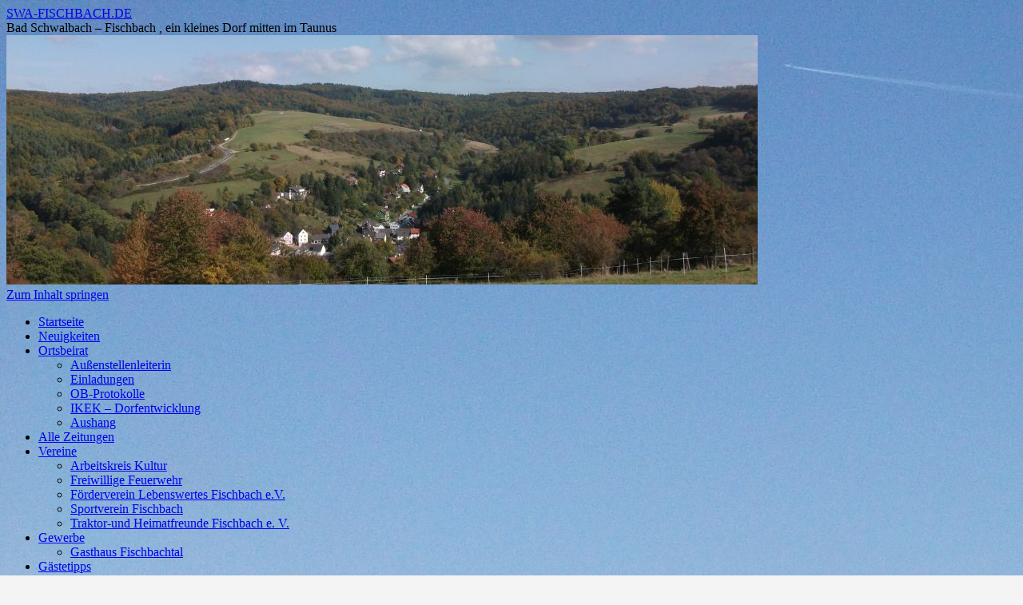

--- FILE ---
content_type: text/html; charset=UTF-8
request_url: https://swa-fischbach.de/der-fischbacher-lebende-adventskalender-2022/
body_size: 50295
content:
<!DOCTYPE html>
<html lang="de">
<head>
<meta charset="UTF-8" />
<title>
Der Fischbacher lebende Adventskalender 2022 | SWA-FISCHBACH.DE	</title>
<link rel="profile" href="https://gmpg.org/xfn/11" />
<link rel="stylesheet" type="text/css" media="all" href="https://swa-fischbach.de/wp-content/themes/twentyten/style.css?ver=20241112" />
<link rel="pingback" href="https://swa-fischbach.de/xmlrpc.php">
<meta name='robots' content='max-image-preview:large' />
<link rel='dns-prefetch' href='//stats.wp.com' />
<link rel="alternate" type="application/rss+xml" title="SWA-FISCHBACH.DE &raquo; Feed" href="https://swa-fischbach.de/feed/" />
<link rel="alternate" type="application/rss+xml" title="SWA-FISCHBACH.DE &raquo; Kommentar-Feed" href="https://swa-fischbach.de/comments/feed/" />
<link rel="alternate" title="oEmbed (JSON)" type="application/json+oembed" href="https://swa-fischbach.de/wp-json/oembed/1.0/embed?url=https%3A%2F%2Fswa-fischbach.de%2Fder-fischbacher-lebende-adventskalender-2022%2F" />
<link rel="alternate" title="oEmbed (XML)" type="text/xml+oembed" href="https://swa-fischbach.de/wp-json/oembed/1.0/embed?url=https%3A%2F%2Fswa-fischbach.de%2Fder-fischbacher-lebende-adventskalender-2022%2F&#038;format=xml" />
<style id='wp-img-auto-sizes-contain-inline-css' type='text/css'>
img:is([sizes=auto i],[sizes^="auto," i]){contain-intrinsic-size:3000px 1500px}
/*# sourceURL=wp-img-auto-sizes-contain-inline-css */
</style>
<link rel='stylesheet' id='twb-open-sans-css' href='https://fonts.googleapis.com/css?family=Open+Sans%3A300%2C400%2C500%2C600%2C700%2C800&#038;display=swap&#038;ver=6.9' type='text/css' media='all' />
<link rel='stylesheet' id='twbbwg-global-css' href='https://swa-fischbach.de/wp-content/plugins/photo-gallery/booster/assets/css/global.css?ver=1.0.0' type='text/css' media='all' />
<style id='wp-emoji-styles-inline-css' type='text/css'>

	img.wp-smiley, img.emoji {
		display: inline !important;
		border: none !important;
		box-shadow: none !important;
		height: 1em !important;
		width: 1em !important;
		margin: 0 0.07em !important;
		vertical-align: -0.1em !important;
		background: none !important;
		padding: 0 !important;
	}
/*# sourceURL=wp-emoji-styles-inline-css */
</style>
<link rel='stylesheet' id='bwg_fonts-css' href='https://swa-fischbach.de/wp-content/plugins/photo-gallery/css/bwg-fonts/fonts.css?ver=0.0.1' type='text/css' media='all' />
<link rel='stylesheet' id='sumoselect-css' href='https://swa-fischbach.de/wp-content/plugins/photo-gallery/css/sumoselect.min.css?ver=3.4.6' type='text/css' media='all' />
<link rel='stylesheet' id='mCustomScrollbar-css' href='https://swa-fischbach.de/wp-content/plugins/photo-gallery/css/jquery.mCustomScrollbar.min.css?ver=3.1.5' type='text/css' media='all' />
<link rel='stylesheet' id='bwg_frontend-css' href='https://swa-fischbach.de/wp-content/plugins/photo-gallery/css/styles.min.css?ver=1.8.34' type='text/css' media='all' />
<link rel='stylesheet' id='twentyten-block-style-css' href='https://swa-fischbach.de/wp-content/themes/twentyten/blocks.css?ver=20240703' type='text/css' media='all' />
<style id='akismet-widget-style-inline-css' type='text/css'>

			.a-stats {
				--akismet-color-mid-green: #357b49;
				--akismet-color-white: #fff;
				--akismet-color-light-grey: #f6f7f7;

				max-width: 350px;
				width: auto;
			}

			.a-stats * {
				all: unset;
				box-sizing: border-box;
			}

			.a-stats strong {
				font-weight: 600;
			}

			.a-stats a.a-stats__link,
			.a-stats a.a-stats__link:visited,
			.a-stats a.a-stats__link:active {
				background: var(--akismet-color-mid-green);
				border: none;
				box-shadow: none;
				border-radius: 8px;
				color: var(--akismet-color-white);
				cursor: pointer;
				display: block;
				font-family: -apple-system, BlinkMacSystemFont, 'Segoe UI', 'Roboto', 'Oxygen-Sans', 'Ubuntu', 'Cantarell', 'Helvetica Neue', sans-serif;
				font-weight: 500;
				padding: 12px;
				text-align: center;
				text-decoration: none;
				transition: all 0.2s ease;
			}

			/* Extra specificity to deal with TwentyTwentyOne focus style */
			.widget .a-stats a.a-stats__link:focus {
				background: var(--akismet-color-mid-green);
				color: var(--akismet-color-white);
				text-decoration: none;
			}

			.a-stats a.a-stats__link:hover {
				filter: brightness(110%);
				box-shadow: 0 4px 12px rgba(0, 0, 0, 0.06), 0 0 2px rgba(0, 0, 0, 0.16);
			}

			.a-stats .count {
				color: var(--akismet-color-white);
				display: block;
				font-size: 1.5em;
				line-height: 1.4;
				padding: 0 13px;
				white-space: nowrap;
			}
		
/*# sourceURL=akismet-widget-style-inline-css */
</style>
<link rel='stylesheet' id='dashicons-css' href='https://swa-fischbach.de/wp-includes/css/dashicons.min.css?ver=6.9' type='text/css' media='all' />
<link rel='stylesheet' id='my-calendar-reset-css' href='https://swa-fischbach.de/wp-content/plugins/my-calendar/css/reset.css?ver=3.5.21' type='text/css' media='all' />
<link rel='stylesheet' id='my-calendar-style-css' href='https://swa-fischbach.de/wp-content/plugins/my-calendar/styles/twentyfifteen.css?ver=3.5.21-twentyfifteen-css' type='text/css' media='all' />
<style id='my-calendar-style-inline-css' type='text/css'>

/* Styles by My Calendar - Joe Dolson https://www.joedolson.com/ */

.my-calendar-modal .event-title svg { background-color: #ffffcc; padding: 3px; }
.mc-main .mc_general .event-title, .mc-main .mc_general .event-title a { background: #ffffcc !important; color: #000000 !important; }
.mc-main .mc_general .event-title button { background: #ffffcc !important; color: #000000 !important; }
.mc-main .mc_general .event-title a:hover, .mc-main .mc_general .event-title a:focus { background: #ffffff !important;}
.mc-main .mc_general .event-title button:hover, .mc-main .mc_general .event-title button:focus { background: #ffffff !important;}
.my-calendar-modal .event-title svg { background-color: #81d742; padding: 3px; }
.mc-main .mc_tsc-sportverein .event-title, .mc-main .mc_tsc-sportverein .event-title a { background: #81d742 !important; color: #000000 !important; }
.mc-main .mc_tsc-sportverein .event-title button { background: #81d742 !important; color: #000000 !important; }
.mc-main .mc_tsc-sportverein .event-title a:hover, .mc-main .mc_tsc-sportverein .event-title a:focus { background: #b4ff75 !important;}
.mc-main .mc_tsc-sportverein .event-title button:hover, .mc-main .mc_tsc-sportverein .event-title button:focus { background: #b4ff75 !important;}
.my-calendar-modal .event-title svg { background-color: #8224e3; padding: 3px; }
.mc-main .mc_ortsbeirat .event-title, .mc-main .mc_ortsbeirat .event-title a { background: #8224e3 !important; color: #ffffff !important; }
.mc-main .mc_ortsbeirat .event-title button { background: #8224e3 !important; color: #ffffff !important; }
.mc-main .mc_ortsbeirat .event-title a:hover, .mc-main .mc_ortsbeirat .event-title a:focus { background: #4f00b0 !important;}
.mc-main .mc_ortsbeirat .event-title button:hover, .mc-main .mc_ortsbeirat .event-title button:focus { background: #4f00b0 !important;}
.my-calendar-modal .event-title svg { background-color: #1e73be; padding: 3px; }
.mc-main .mc_arbeitskreis-kultur .event-title, .mc-main .mc_arbeitskreis-kultur .event-title a { background: #1e73be !important; color: #ffffff !important; }
.mc-main .mc_arbeitskreis-kultur .event-title button { background: #1e73be !important; color: #ffffff !important; }
.mc-main .mc_arbeitskreis-kultur .event-title a:hover, .mc-main .mc_arbeitskreis-kultur .event-title a:focus { background: #00408b !important;}
.mc-main .mc_arbeitskreis-kultur .event-title button:hover, .mc-main .mc_arbeitskreis-kultur .event-title button:focus { background: #00408b !important;}
.my-calendar-modal .event-title svg { background-color: #dd9933; padding: 3px; }
.mc-main .mc_seniorenclub .event-title, .mc-main .mc_seniorenclub .event-title a { background: #dd9933 !important; color: #000000 !important; }
.mc-main .mc_seniorenclub .event-title button { background: #dd9933 !important; color: #000000 !important; }
.mc-main .mc_seniorenclub .event-title a:hover, .mc-main .mc_seniorenclub .event-title a:focus { background: #ffcc66 !important;}
.mc-main .mc_seniorenclub .event-title button:hover, .mc-main .mc_seniorenclub .event-title button:focus { background: #ffcc66 !important;}
.my-calendar-modal .event-title svg { background-color: #dd3333; padding: 3px; }
.mc-main .mc_ffw-fischbach .event-title, .mc-main .mc_ffw-fischbach .event-title a { background: #dd3333 !important; color: #ffffff !important; }
.mc-main .mc_ffw-fischbach .event-title button { background: #dd3333 !important; color: #ffffff !important; }
.mc-main .mc_ffw-fischbach .event-title a:hover, .mc-main .mc_ffw-fischbach .event-title a:focus { background: #aa0000 !important;}
.mc-main .mc_ffw-fischbach .event-title button:hover, .mc-main .mc_ffw-fischbach .event-title button:focus { background: #aa0000 !important;}
.my-calendar-modal .event-title svg { background-color: #fc2d64; padding: 3px; }
.mc-main .mc_wichtig .event-title, .mc-main .mc_wichtig .event-title a { background: #fc2d64 !important; color: #ffffff !important; }
.mc-main .mc_wichtig .event-title button { background: #fc2d64 !important; color: #ffffff !important; }
.mc-main .mc_wichtig .event-title a:hover, .mc-main .mc_wichtig .event-title a:focus { background: #c90031 !important;}
.mc-main .mc_wichtig .event-title button:hover, .mc-main .mc_wichtig .event-title button:focus { background: #c90031 !important;}
.mc-main, .mc-event, .my-calendar-modal, .my-calendar-modal-overlay {--primary-dark: #313233; --primary-light: #fff; --secondary-light: #fff; --secondary-dark: #000; --highlight-dark: #666; --highlight-light: #efefef; --close-button: #b32d2e; --search-highlight-bg: #f5e6ab; --navbar-background: transparent; --nav-button-bg: #fff; --nav-button-color: #313233; --nav-button-border: #313233; --nav-input-border: #313233; --nav-input-background: #fff; --nav-input-color: #313233; --grid-cell-border: #0000001f; --grid-header-border: #313233; --grid-header-color: #313233; --grid-header-bg: transparent; --grid-cell-background: transparent; --current-day-border: #313233; --current-day-color: #313233; --current-day-bg: transparent; --date-has-events-bg: #313233; --date-has-events-color: #f6f7f7; --calendar-heading: clamp( 1.125rem, 24px, 2.5rem ); --event-title: clamp( 1.25rem, 24px, 2.5rem ); --grid-date: 16px; --grid-date-heading: clamp( .75rem, 16px, 1.5rem ); --modal-title: 1.5rem; --navigation-controls: clamp( .75rem, 16px, 1.5rem ); --card-heading: 1.125rem; --list-date: 1.25rem; --author-card: clamp( .75rem, 14px, 1.5rem); --single-event-title: clamp( 1.25rem, 24px, 2.5rem ); --mini-time-text: clamp( .75rem, 14px 1.25rem ); --list-event-date: 1.25rem; --list-event-title: 1.2rem; --category-mc_general: #ffffcc; --category-mc_tsc-sportverein: #81d742; --category-mc_ortsbeirat: #8224e3; --category-mc_arbeitskreis-kultur: #1e73be; --category-mc_seniorenclub: #dd9933; --category-mc_ffw-fischbach: #dd3333; --category-mc_wichtig: #fc2d64; }
/*# sourceURL=my-calendar-style-inline-css */
</style>
<script type="text/javascript" src="https://swa-fischbach.de/wp-includes/js/jquery/jquery.min.js?ver=3.7.1" id="jquery-core-js"></script>
<script type="text/javascript" src="https://swa-fischbach.de/wp-includes/js/jquery/jquery-migrate.min.js?ver=3.4.1" id="jquery-migrate-js"></script>
<script type="text/javascript" src="https://swa-fischbach.de/wp-content/plugins/photo-gallery/booster/assets/js/circle-progress.js?ver=1.2.2" id="twbbwg-circle-js"></script>
<script type="text/javascript" id="twbbwg-global-js-extra">
/* <![CDATA[ */
var twb = {"nonce":"81b1545a71","ajax_url":"https://swa-fischbach.de/wp-admin/admin-ajax.php","plugin_url":"https://swa-fischbach.de/wp-content/plugins/photo-gallery/booster","href":"https://swa-fischbach.de/wp-admin/admin.php?page=twbbwg_photo-gallery"};
var twb = {"nonce":"81b1545a71","ajax_url":"https://swa-fischbach.de/wp-admin/admin-ajax.php","plugin_url":"https://swa-fischbach.de/wp-content/plugins/photo-gallery/booster","href":"https://swa-fischbach.de/wp-admin/admin.php?page=twbbwg_photo-gallery"};
//# sourceURL=twbbwg-global-js-extra
/* ]]> */
</script>
<script type="text/javascript" src="https://swa-fischbach.de/wp-content/plugins/photo-gallery/booster/assets/js/global.js?ver=1.0.0" id="twbbwg-global-js"></script>
<script type="text/javascript" src="https://swa-fischbach.de/wp-content/plugins/photo-gallery/js/jquery.sumoselect.min.js?ver=3.4.6" id="sumoselect-js"></script>
<script type="text/javascript" src="https://swa-fischbach.de/wp-content/plugins/photo-gallery/js/tocca.min.js?ver=2.0.9" id="bwg_mobile-js"></script>
<script type="text/javascript" src="https://swa-fischbach.de/wp-content/plugins/photo-gallery/js/jquery.mCustomScrollbar.concat.min.js?ver=3.1.5" id="mCustomScrollbar-js"></script>
<script type="text/javascript" src="https://swa-fischbach.de/wp-content/plugins/photo-gallery/js/jquery.fullscreen.min.js?ver=0.6.0" id="jquery-fullscreen-js"></script>
<script type="text/javascript" id="bwg_frontend-js-extra">
/* <![CDATA[ */
var bwg_objectsL10n = {"bwg_field_required":"Feld ist erforderlich.","bwg_mail_validation":"Dies ist keine g\u00fcltige E-Mail-Adresse.","bwg_search_result":"Es gibt keine Bilder, die deiner Suche entsprechen.","bwg_select_tag":"Select Tag","bwg_order_by":"Order By","bwg_search":"Suchen","bwg_show_ecommerce":"Show Ecommerce","bwg_hide_ecommerce":"Hide Ecommerce","bwg_show_comments":"Kommentare anzeigen","bwg_hide_comments":"Kommentare ausblenden ","bwg_restore":"Wiederherstellen","bwg_maximize":"Maximieren","bwg_fullscreen":"Vollbild","bwg_exit_fullscreen":"Vollbild verlassen","bwg_search_tag":"SEARCH...","bwg_tag_no_match":"No tags found","bwg_all_tags_selected":"All tags selected","bwg_tags_selected":"tags selected","play":"Abspielen","pause":"Pause","is_pro":"","bwg_play":"Abspielen","bwg_pause":"Pause","bwg_hide_info":"Info ausblenden","bwg_show_info":"Info anzeigen","bwg_hide_rating":"Hide rating","bwg_show_rating":"Show rating","ok":"Ok","cancel":"Cancel","select_all":"Select all","lazy_load":"0","lazy_loader":"https://swa-fischbach.de/wp-content/plugins/photo-gallery/images/ajax_loader.png","front_ajax":"0","bwg_tag_see_all":"see all tags","bwg_tag_see_less":"see less tags"};
//# sourceURL=bwg_frontend-js-extra
/* ]]> */
</script>
<script type="text/javascript" src="https://swa-fischbach.de/wp-content/plugins/photo-gallery/js/scripts.min.js?ver=1.8.34" id="bwg_frontend-js"></script>
<link rel="https://api.w.org/" href="https://swa-fischbach.de/wp-json/" /><link rel="alternate" title="JSON" type="application/json" href="https://swa-fischbach.de/wp-json/wp/v2/posts/1729" /><link rel="EditURI" type="application/rsd+xml" title="RSD" href="https://swa-fischbach.de/xmlrpc.php?rsd" />
<meta name="generator" content="WordPress 6.9" />
<link rel="canonical" href="https://swa-fischbach.de/der-fischbacher-lebende-adventskalender-2022/" />
<link rel='shortlink' href='https://swa-fischbach.de/?p=1729' />
	<style>img#wpstats{display:none}</style>
		<!-- Analytics by WP Statistics - https://wp-statistics.com -->
<style type="text/css" id="custom-background-css">
body.custom-background { background-color: #f4f4f4; background-image: url("https://swa-fischbach.de/wp-content/uploads/2013/06/DSCF7089.jpg"); background-position: left top; background-size: auto; background-repeat: no-repeat; background-attachment: scroll; }
</style>
	<link rel="icon" href="https://swa-fischbach.de/wp-content/uploads/2016/05/cropped-Wappen_Fischbach_Bad_Schwalbach-32x32.png" sizes="32x32" />
<link rel="icon" href="https://swa-fischbach.de/wp-content/uploads/2016/05/cropped-Wappen_Fischbach_Bad_Schwalbach-192x192.png" sizes="192x192" />
<link rel="apple-touch-icon" href="https://swa-fischbach.de/wp-content/uploads/2016/05/cropped-Wappen_Fischbach_Bad_Schwalbach-180x180.png" />
<meta name="msapplication-TileImage" content="https://swa-fischbach.de/wp-content/uploads/2016/05/cropped-Wappen_Fischbach_Bad_Schwalbach-270x270.png" />
<meta data-pso-pv="1.2.1" data-pso-pt="singlePost" data-pso-th="83dcf22669e69c845a907e1bb4395942"><script pagespeed_no_defer="" data-pso-version="20160525_220723">window.dynamicgoogletags={config:[]};dynamicgoogletags.config=["ca-pub-1697701406644825",,[],,,,,,,,,,0.001,"http://swa-fischbach.de"];(function(){var g=this,m=function(a){var c=typeof a;if("object"==c)if(a){if(a instanceof Array)return"array";if(a instanceof Object)return c;var b=Object.prototype.toString.call(a);if("[object Window]"==b)return"object";if("[object Array]"==b||"number"==typeof a.length&&"undefined"!=typeof a.splice&&"undefined"!=typeof a.propertyIsEnumerable&&!a.propertyIsEnumerable("splice"))return"array";if("[object Function]"==b||"undefined"!=typeof a.call&&"undefined"!=typeof a.propertyIsEnumerable&&!a.propertyIsEnumerable("call"))return"function"}else return"null";
else if("function"==c&&"undefined"==typeof a.call)return"object";return c};var p=String.prototype.trim?function(a){return a.trim()}:function(a){return a.replace(/^[\s\xa0]+|[\s\xa0]+$/g,"")},t=function(a,c){return a<c?-1:a>c?1:0};var u;a:{var v=g.navigator;if(v){var w=v.userAgent;if(w){u=w;break a}}u=""};var x=function(a,c){for(var b in a)Object.prototype.hasOwnProperty.call(a,b)&&c.call(void 0,a[b],b,a)};var y=function(a,c,b,d,e){this.m=b||2048;this.j=a||"&";this.o=c||",$";this.f=void 0!==d?d:"trn";this.D=e||null;this.g={};this.v=0;this.b=[]},B=function(a,c,b,d){c=c+"//"+b+d;var e=z(a)-d.length-0;if(0>e)return"";a.b.sort(function(a,c){return a-c});d=null;b="";for(var f=0;f<a.b.length;f++)for(var k=a.b[f],n=a.g[k],l=0;l<n.length;l++){var h=A(n[l],a.j,a.o);if(h){h=b+h;if(e>=h.length){e-=h.length;c+=h;b=a.j;break}null==d&&(d=k)}}e="";a.f&&null!=d&&(e=b+a.f+"="+(a.D||d));return c+e+""},z=function(a){if(!a.f)return a.m;
var c=1,b;for(b in a.g)c=b.length>c?b.length:c;return a.m-a.f.length-c-a.j.length-1},A=function(a,c,b,d,e){var f=[];x(a,function(a,n){var l=C(a,c,b,d,e);l&&f.push(n+"="+l)});return f.join(c)},C=function(a,c,b,d,e){if(null==a)return"";c=c||"&";b=b||",$";"string"==typeof b&&(b=b.split(""));if(a instanceof Array){if(d=d||0,d<b.length){for(var f=[],k=0;k<a.length;k++)f.push(C(a[k],c,b,d+1,e));return f.join(b[d])}}else if("object"==typeof a)return e=e||0,2>e?encodeURIComponent(A(a,c,b,d,e+1)):"...";return encodeURIComponent(String(a))};var aa=function(a,c){var b=D;try{var d;a instanceof y?d=a:(d=new y,x(a,function(a,c){var b=d,e=b.v++,h={};h[c]=a;h=[h];b.b.push(e);b.g[e]=h}));if(b.C<(c||b.s)){var e=B(d,b.B,b.u,b.A+"pso_unknown&");E(e)}}catch(f){}},E=function(a){g.google_image_requests||(g.google_image_requests=[]);var c=g.document.createElement("img");c.src=a;g.google_image_requests.push(c)};var ba=-1!=u.indexOf("Opera"),F=-1!=u.indexOf("Trident")||-1!=u.indexOf("MSIE"),ca=-1!=u.indexOf("Edge"),G=-1!=u.indexOf("Gecko")&&!(-1!=u.toLowerCase().indexOf("webkit")&&-1==u.indexOf("Edge"))&&!(-1!=u.indexOf("Trident")||-1!=u.indexOf("MSIE"))&&-1==u.indexOf("Edge"),da=-1!=u.toLowerCase().indexOf("webkit")&&-1==u.indexOf("Edge"),H=function(){var a=g.document;return a?a.documentMode:void 0},I;
a:{var J="",K=function(){var a=u;if(G)return/rv\:([^\);]+)(\)|;)/.exec(a);if(ca)return/Edge\/([\d\.]+)/.exec(a);if(F)return/\b(?:MSIE|rv)[: ]([^\);]+)(\)|;)/.exec(a);if(da)return/WebKit\/(\S+)/.exec(a);if(ba)return/(?:Version)[ \/]?(\S+)/.exec(a)}();K&&(J=K?K[1]:"");if(F){var L=H();if(null!=L&&L>parseFloat(J)){I=String(L);break a}}I=J}
var M=I,N={},O=function(a){if(!N[a]){for(var c=0,b=p(String(M)).split("."),d=p(String(a)).split("."),e=Math.max(b.length,d.length),f=0;0==c&&f<e;f++){var k=b[f]||"",n=d[f]||"",l=RegExp("(\\d*)(\\D*)","g"),h=RegExp("(\\d*)(\\D*)","g");do{var q=l.exec(k)||["","",""],r=h.exec(n)||["","",""];if(0==q[0].length&&0==r[0].length)break;c=t(0==q[1].length?0:parseInt(q[1],10),0==r[1].length?0:parseInt(r[1],10))||t(0==q[2].length,0==r[2].length)||t(q[2],r[2])}while(0==c)}N[a]=0<=c}},P=g.document,ea=P&&F?H()||
("CSS1Compat"==P.compatMode?parseInt(M,10):5):void 0;var Q;if(!(Q=!G&&!F)){var R;if(R=F)R=9<=Number(ea);Q=R}Q||G&&O("1.9.1");F&&O("9");var fa=window;var D;D=new function(){this.B="http:"===fa.location.protocol?"http:":"https:";this.u="pagead2.googlesyndication.com";this.A="/pagead/gen_204?id=";this.s=.01;this.C=Math.random()};var ga=function(){this.document=document},S=function(a,c,b){a=a.document.getElementsByTagName(c);for(c=0;c<a.length;++c)if(a[c].hasAttribute(b))return a[c].getAttribute(b);return null};var T=function(){var a=window;return a.dynamicgoogletags=a.dynamicgoogletags||{}};var U=function(){},V=[],W=function(a,c){if(c<a.l){var b=c+a.i,d=a.a[b];return d===V?a.a[b]=[]:d}d=a.c[c];return d===V?a.c[c]=[]:d};U.prototype.toString=function(){return this.a.toString()};var X=function(a){var c=a;a=ha;c||(c=[]);this.i=-1;this.a=c;a:{if(this.a.length){var c=this.a.length-1,b=this.a[c];if(b&&"object"==typeof b&&"array"!=m(b)){this.l=c-this.i;this.c=b;break a}}this.l=Number.MAX_VALUE}if(a)for(c=0;c<a.length;c++)b=a[c],b<this.l?(b+=this.i,this.a[b]=this.a[b]||V):this.c[b]=this.c[b]||V};
(function(){function a(){}a.prototype=U.prototype;X.G=U.prototype;X.prototype=new a;X.F=function(a,b,d){for(var e=Array(arguments.length-2),f=2;f<arguments.length;f++)e[f-2]=arguments[f];return U.prototype[b].apply(a,e)}})();var ha=[3];var Y=function(){var a=T().config;if(a){var c=new ga,a=new X(a),b;b=W(a,13);if(b=null==b?b:+b){var d={};d.wpc=W(a,1);d.sv=S(c,"script","data-pso-version");d.tn=S(c,"meta","data-pso-pt");d.th=S(c,"meta","data-pso-th");d.w=0<window.innerWidth?window.innerWidth:null;d.h=0<window.innerHeight?window.innerHeight:null;aa(d,b)}}T().loaded=!0};var Z=window;Z.addEventListener?Z.addEventListener("load",Y,!1):Z.attachEvent&&Z.attachEvent("onload",Y);})();
</script><style id='global-styles-inline-css' type='text/css'>
:root{--wp--preset--aspect-ratio--square: 1;--wp--preset--aspect-ratio--4-3: 4/3;--wp--preset--aspect-ratio--3-4: 3/4;--wp--preset--aspect-ratio--3-2: 3/2;--wp--preset--aspect-ratio--2-3: 2/3;--wp--preset--aspect-ratio--16-9: 16/9;--wp--preset--aspect-ratio--9-16: 9/16;--wp--preset--color--black: #000;--wp--preset--color--cyan-bluish-gray: #abb8c3;--wp--preset--color--white: #fff;--wp--preset--color--pale-pink: #f78da7;--wp--preset--color--vivid-red: #cf2e2e;--wp--preset--color--luminous-vivid-orange: #ff6900;--wp--preset--color--luminous-vivid-amber: #fcb900;--wp--preset--color--light-green-cyan: #7bdcb5;--wp--preset--color--vivid-green-cyan: #00d084;--wp--preset--color--pale-cyan-blue: #8ed1fc;--wp--preset--color--vivid-cyan-blue: #0693e3;--wp--preset--color--vivid-purple: #9b51e0;--wp--preset--color--blue: #0066cc;--wp--preset--color--medium-gray: #666;--wp--preset--color--light-gray: #f1f1f1;--wp--preset--gradient--vivid-cyan-blue-to-vivid-purple: linear-gradient(135deg,rgb(6,147,227) 0%,rgb(155,81,224) 100%);--wp--preset--gradient--light-green-cyan-to-vivid-green-cyan: linear-gradient(135deg,rgb(122,220,180) 0%,rgb(0,208,130) 100%);--wp--preset--gradient--luminous-vivid-amber-to-luminous-vivid-orange: linear-gradient(135deg,rgb(252,185,0) 0%,rgb(255,105,0) 100%);--wp--preset--gradient--luminous-vivid-orange-to-vivid-red: linear-gradient(135deg,rgb(255,105,0) 0%,rgb(207,46,46) 100%);--wp--preset--gradient--very-light-gray-to-cyan-bluish-gray: linear-gradient(135deg,rgb(238,238,238) 0%,rgb(169,184,195) 100%);--wp--preset--gradient--cool-to-warm-spectrum: linear-gradient(135deg,rgb(74,234,220) 0%,rgb(151,120,209) 20%,rgb(207,42,186) 40%,rgb(238,44,130) 60%,rgb(251,105,98) 80%,rgb(254,248,76) 100%);--wp--preset--gradient--blush-light-purple: linear-gradient(135deg,rgb(255,206,236) 0%,rgb(152,150,240) 100%);--wp--preset--gradient--blush-bordeaux: linear-gradient(135deg,rgb(254,205,165) 0%,rgb(254,45,45) 50%,rgb(107,0,62) 100%);--wp--preset--gradient--luminous-dusk: linear-gradient(135deg,rgb(255,203,112) 0%,rgb(199,81,192) 50%,rgb(65,88,208) 100%);--wp--preset--gradient--pale-ocean: linear-gradient(135deg,rgb(255,245,203) 0%,rgb(182,227,212) 50%,rgb(51,167,181) 100%);--wp--preset--gradient--electric-grass: linear-gradient(135deg,rgb(202,248,128) 0%,rgb(113,206,126) 100%);--wp--preset--gradient--midnight: linear-gradient(135deg,rgb(2,3,129) 0%,rgb(40,116,252) 100%);--wp--preset--font-size--small: 13px;--wp--preset--font-size--medium: 20px;--wp--preset--font-size--large: 36px;--wp--preset--font-size--x-large: 42px;--wp--preset--spacing--20: 0.44rem;--wp--preset--spacing--30: 0.67rem;--wp--preset--spacing--40: 1rem;--wp--preset--spacing--50: 1.5rem;--wp--preset--spacing--60: 2.25rem;--wp--preset--spacing--70: 3.38rem;--wp--preset--spacing--80: 5.06rem;--wp--preset--shadow--natural: 6px 6px 9px rgba(0, 0, 0, 0.2);--wp--preset--shadow--deep: 12px 12px 50px rgba(0, 0, 0, 0.4);--wp--preset--shadow--sharp: 6px 6px 0px rgba(0, 0, 0, 0.2);--wp--preset--shadow--outlined: 6px 6px 0px -3px rgb(255, 255, 255), 6px 6px rgb(0, 0, 0);--wp--preset--shadow--crisp: 6px 6px 0px rgb(0, 0, 0);}:where(.is-layout-flex){gap: 0.5em;}:where(.is-layout-grid){gap: 0.5em;}body .is-layout-flex{display: flex;}.is-layout-flex{flex-wrap: wrap;align-items: center;}.is-layout-flex > :is(*, div){margin: 0;}body .is-layout-grid{display: grid;}.is-layout-grid > :is(*, div){margin: 0;}:where(.wp-block-columns.is-layout-flex){gap: 2em;}:where(.wp-block-columns.is-layout-grid){gap: 2em;}:where(.wp-block-post-template.is-layout-flex){gap: 1.25em;}:where(.wp-block-post-template.is-layout-grid){gap: 1.25em;}.has-black-color{color: var(--wp--preset--color--black) !important;}.has-cyan-bluish-gray-color{color: var(--wp--preset--color--cyan-bluish-gray) !important;}.has-white-color{color: var(--wp--preset--color--white) !important;}.has-pale-pink-color{color: var(--wp--preset--color--pale-pink) !important;}.has-vivid-red-color{color: var(--wp--preset--color--vivid-red) !important;}.has-luminous-vivid-orange-color{color: var(--wp--preset--color--luminous-vivid-orange) !important;}.has-luminous-vivid-amber-color{color: var(--wp--preset--color--luminous-vivid-amber) !important;}.has-light-green-cyan-color{color: var(--wp--preset--color--light-green-cyan) !important;}.has-vivid-green-cyan-color{color: var(--wp--preset--color--vivid-green-cyan) !important;}.has-pale-cyan-blue-color{color: var(--wp--preset--color--pale-cyan-blue) !important;}.has-vivid-cyan-blue-color{color: var(--wp--preset--color--vivid-cyan-blue) !important;}.has-vivid-purple-color{color: var(--wp--preset--color--vivid-purple) !important;}.has-black-background-color{background-color: var(--wp--preset--color--black) !important;}.has-cyan-bluish-gray-background-color{background-color: var(--wp--preset--color--cyan-bluish-gray) !important;}.has-white-background-color{background-color: var(--wp--preset--color--white) !important;}.has-pale-pink-background-color{background-color: var(--wp--preset--color--pale-pink) !important;}.has-vivid-red-background-color{background-color: var(--wp--preset--color--vivid-red) !important;}.has-luminous-vivid-orange-background-color{background-color: var(--wp--preset--color--luminous-vivid-orange) !important;}.has-luminous-vivid-amber-background-color{background-color: var(--wp--preset--color--luminous-vivid-amber) !important;}.has-light-green-cyan-background-color{background-color: var(--wp--preset--color--light-green-cyan) !important;}.has-vivid-green-cyan-background-color{background-color: var(--wp--preset--color--vivid-green-cyan) !important;}.has-pale-cyan-blue-background-color{background-color: var(--wp--preset--color--pale-cyan-blue) !important;}.has-vivid-cyan-blue-background-color{background-color: var(--wp--preset--color--vivid-cyan-blue) !important;}.has-vivid-purple-background-color{background-color: var(--wp--preset--color--vivid-purple) !important;}.has-black-border-color{border-color: var(--wp--preset--color--black) !important;}.has-cyan-bluish-gray-border-color{border-color: var(--wp--preset--color--cyan-bluish-gray) !important;}.has-white-border-color{border-color: var(--wp--preset--color--white) !important;}.has-pale-pink-border-color{border-color: var(--wp--preset--color--pale-pink) !important;}.has-vivid-red-border-color{border-color: var(--wp--preset--color--vivid-red) !important;}.has-luminous-vivid-orange-border-color{border-color: var(--wp--preset--color--luminous-vivid-orange) !important;}.has-luminous-vivid-amber-border-color{border-color: var(--wp--preset--color--luminous-vivid-amber) !important;}.has-light-green-cyan-border-color{border-color: var(--wp--preset--color--light-green-cyan) !important;}.has-vivid-green-cyan-border-color{border-color: var(--wp--preset--color--vivid-green-cyan) !important;}.has-pale-cyan-blue-border-color{border-color: var(--wp--preset--color--pale-cyan-blue) !important;}.has-vivid-cyan-blue-border-color{border-color: var(--wp--preset--color--vivid-cyan-blue) !important;}.has-vivid-purple-border-color{border-color: var(--wp--preset--color--vivid-purple) !important;}.has-vivid-cyan-blue-to-vivid-purple-gradient-background{background: var(--wp--preset--gradient--vivid-cyan-blue-to-vivid-purple) !important;}.has-light-green-cyan-to-vivid-green-cyan-gradient-background{background: var(--wp--preset--gradient--light-green-cyan-to-vivid-green-cyan) !important;}.has-luminous-vivid-amber-to-luminous-vivid-orange-gradient-background{background: var(--wp--preset--gradient--luminous-vivid-amber-to-luminous-vivid-orange) !important;}.has-luminous-vivid-orange-to-vivid-red-gradient-background{background: var(--wp--preset--gradient--luminous-vivid-orange-to-vivid-red) !important;}.has-very-light-gray-to-cyan-bluish-gray-gradient-background{background: var(--wp--preset--gradient--very-light-gray-to-cyan-bluish-gray) !important;}.has-cool-to-warm-spectrum-gradient-background{background: var(--wp--preset--gradient--cool-to-warm-spectrum) !important;}.has-blush-light-purple-gradient-background{background: var(--wp--preset--gradient--blush-light-purple) !important;}.has-blush-bordeaux-gradient-background{background: var(--wp--preset--gradient--blush-bordeaux) !important;}.has-luminous-dusk-gradient-background{background: var(--wp--preset--gradient--luminous-dusk) !important;}.has-pale-ocean-gradient-background{background: var(--wp--preset--gradient--pale-ocean) !important;}.has-electric-grass-gradient-background{background: var(--wp--preset--gradient--electric-grass) !important;}.has-midnight-gradient-background{background: var(--wp--preset--gradient--midnight) !important;}.has-small-font-size{font-size: var(--wp--preset--font-size--small) !important;}.has-medium-font-size{font-size: var(--wp--preset--font-size--medium) !important;}.has-large-font-size{font-size: var(--wp--preset--font-size--large) !important;}.has-x-large-font-size{font-size: var(--wp--preset--font-size--x-large) !important;}
/*# sourceURL=global-styles-inline-css */
</style>
</head>

<body class="wp-singular post-template-default single single-post postid-1729 single-format-standard custom-background wp-theme-twentyten">
<div id="wrapper" class="hfeed">
	<div id="header">
		<div id="masthead">
			<div id="branding" role="banner">
								<div id="site-title">
					<span>
						<a href="https://swa-fischbach.de/" rel="home">SWA-FISCHBACH.DE</a>
					</span>
				</div>
				<div id="site-description">Bad Schwalbach &#8211; Fischbach , ein kleines Dorf mitten im Taunus</div>

				<img src="https://swa-fischbach.de/wp-content/uploads/2013/06/cropped-DSCF70891.jpg" width="940" height="312" alt="SWA-FISCHBACH.DE" srcset="https://swa-fischbach.de/wp-content/uploads/2013/06/cropped-DSCF70891.jpg 940w, https://swa-fischbach.de/wp-content/uploads/2013/06/cropped-DSCF70891-300x100.jpg 300w, https://swa-fischbach.de/wp-content/uploads/2013/06/cropped-DSCF70891-768x255.jpg 768w" sizes="(max-width: 940px) 100vw, 940px" decoding="async" fetchpriority="high" />			</div><!-- #branding -->

			<div id="access" role="navigation">
								<div class="skip-link screen-reader-text"><a href="#content">Zum Inhalt springen</a></div>
				<div class="menu-header"><ul id="menu-hauptmenue" class="menu"><li id="menu-item-23" class="menu-item menu-item-type-post_type menu-item-object-page menu-item-home menu-item-23"><a href="https://swa-fischbach.de/">Startseite</a></li>
<li id="menu-item-1173" class="menu-item menu-item-type-post_type menu-item-object-page current_page_parent menu-item-1173"><a href="https://swa-fischbach.de/news-2/">Neuigkeiten</a></li>
<li id="menu-item-25" class="menu-item menu-item-type-post_type menu-item-object-page menu-item-has-children menu-item-25"><a href="https://swa-fischbach.de/ortsbeirat/">Ortsbeirat</a>
<ul class="sub-menu">
	<li id="menu-item-506" class="menu-item menu-item-type-post_type menu-item-object-page menu-item-506"><a href="https://swa-fischbach.de/aussenstellenleiterin/">Außenstellenleiterin</a></li>
	<li id="menu-item-255" class="menu-item menu-item-type-post_type menu-item-object-page menu-item-255"><a href="https://swa-fischbach.de/einladungen/">Einladungen</a></li>
	<li id="menu-item-234" class="menu-item menu-item-type-post_type menu-item-object-page menu-item-234"><a href="https://swa-fischbach.de/alle-ob-protokolle/">OB-Protokolle</a></li>
	<li id="menu-item-401" class="menu-item menu-item-type-post_type menu-item-object-page menu-item-401"><a href="https://swa-fischbach.de/ikek-dorfentwicklung/">IKEK – Dorfentwicklung</a></li>
	<li id="menu-item-1284" class="menu-item menu-item-type-post_type menu-item-object-page menu-item-1284"><a href="https://swa-fischbach.de/aushang/">Aushang</a></li>
</ul>
</li>
<li id="menu-item-795" class="menu-item menu-item-type-post_type menu-item-object-page menu-item-795"><a href="https://swa-fischbach.de/alle-blaettsche/">Alle Zeitungen</a></li>
<li id="menu-item-22" class="menu-item menu-item-type-post_type menu-item-object-page menu-item-has-children menu-item-22"><a href="https://swa-fischbach.de/vereine/">Vereine</a>
<ul class="sub-menu">
	<li id="menu-item-168" class="menu-item menu-item-type-post_type menu-item-object-page menu-item-168"><a href="https://swa-fischbach.de/arbeitskreis-kultur/">Arbeitskreis Kultur</a></li>
	<li id="menu-item-34" class="menu-item menu-item-type-post_type menu-item-object-page menu-item-34"><a href="https://swa-fischbach.de/feuerwehr/">Freiwillige Feuerwehr</a></li>
	<li id="menu-item-1564" class="menu-item menu-item-type-post_type menu-item-object-page menu-item-1564"><a href="https://swa-fischbach.de/foerderverein-lebenswertes-fischbach-e-v/">Förderverein Lebenswertes Fischbach e.V.</a></li>
	<li id="menu-item-33" class="menu-item menu-item-type-post_type menu-item-object-page menu-item-33"><a href="https://swa-fischbach.de/sportverein-fischbach/">Sportverein Fischbach</a></li>
	<li id="menu-item-1699" class="menu-item menu-item-type-post_type menu-item-object-page menu-item-1699"><a href="https://swa-fischbach.de/traktor-und-heimatfreunde-fischbach-e-v/">Traktor-und Heimatfreunde Fischbach e. V.</a></li>
</ul>
</li>
<li id="menu-item-100" class="menu-item menu-item-type-post_type menu-item-object-page menu-item-has-children menu-item-100"><a href="https://swa-fischbach.de/gewerbe/">Gewerbe</a>
<ul class="sub-menu">
	<li id="menu-item-105" class="menu-item menu-item-type-post_type menu-item-object-page menu-item-105"><a href="https://swa-fischbach.de/gasthaus-fischbachtal/">Gasthaus Fischbachtal</a></li>
</ul>
</li>
<li id="menu-item-132" class="menu-item menu-item-type-post_type menu-item-object-page menu-item-has-children menu-item-132"><a href="https://swa-fischbach.de/gaestetipps/">Gästetipps</a>
<ul class="sub-menu">
	<li id="menu-item-24" class="menu-item menu-item-type-post_type menu-item-object-page menu-item-has-children menu-item-24"><a href="https://swa-fischbach.de/ferienwohnungen/">Ferienwohnungen</a>
	<ul class="sub-menu">
		<li id="menu-item-87" class="menu-item menu-item-type-post_type menu-item-object-page menu-item-87"><a href="https://swa-fischbach.de/haus-randa/">Haus Randa</a></li>
		<li id="menu-item-91" class="menu-item menu-item-type-post_type menu-item-object-page menu-item-91"><a href="https://swa-fischbach.de/haus-taitl/">Haus Taitl</a></li>
		<li id="menu-item-147" class="menu-item menu-item-type-post_type menu-item-object-page menu-item-147"><a href="https://swa-fischbach.de/haus-schonert/">Haus Schönert</a></li>
	</ul>
</li>
	<li id="menu-item-151" class="menu-item menu-item-type-post_type menu-item-object-page menu-item-151"><a href="https://swa-fischbach.de/flyer/">Flyer</a></li>
</ul>
</li>
<li id="menu-item-44" class="menu-item menu-item-type-post_type menu-item-object-page menu-item-44"><a href="https://swa-fischbach.de/bildergalerie/">Bildergalerie</a></li>
<li id="menu-item-72" class="menu-item menu-item-type-custom menu-item-object-custom menu-item-72"><a href="https://webmail.strato.com/appsuite/signin">Webmail</a></li>
<li id="menu-item-112" class="menu-item menu-item-type-post_type menu-item-object-page menu-item-has-children menu-item-112"><a href="https://swa-fischbach.de/impressum/">Impressum</a>
<ul class="sub-menu">
	<li id="menu-item-1421" class="menu-item menu-item-type-post_type menu-item-object-page menu-item-privacy-policy menu-item-1421"><a rel="privacy-policy" href="https://swa-fischbach.de/datenschutz/">Datenschutz</a></li>
</ul>
</li>
</ul></div>			</div><!-- #access -->
		</div><!-- #masthead -->
	</div><!-- #header -->

	<div id="main">

		<div id="container">
			<div id="content" role="main">

			

				<div id="nav-above" class="navigation">
					<div class="nav-previous"><a href="https://swa-fischbach.de/einladung-zur-13-fischbacher-ortsbeiratssitzung/" rel="prev"><span class="meta-nav">&larr;</span> Einladung zur 13. Fischbacher Ortsbeiratssitzung</a></div>
					<div class="nav-next"><a href="https://swa-fischbach.de/ergebnisprotokoll-der-13-ortsbeiratssitzung/" rel="next">Ergebnisprotokoll der 13. Ortsbeiratssitzung <span class="meta-nav">&rarr;</span></a></div>
				</div><!-- #nav-above -->

				<div id="post-1729" class="post-1729 post type-post status-publish format-standard hentry category-allgemein">
					<h1 class="entry-title">Der Fischbacher lebende Adventskalender 2022</h1>

					<div class="entry-meta">
						<span class="meta-prep meta-prep-author">Publiziert am</span> <a href="https://swa-fischbach.de/der-fischbacher-lebende-adventskalender-2022/" title="12:00" rel="bookmark"><span class="entry-date">1. Dezember 2022</span></a> <span class="meta-sep">von</span> <span class="author vcard"><a class="url fn n" href="https://swa-fischbach.de/author/admin/" title="Alle Beiträge von admin anzeigen">admin</a></span>					</div><!-- .entry-meta -->

					<div class="entry-content">
						<iframe src="//docs.google.com/viewer?url=https%3A%2F%2Fswa-fischbach.de%2Fwp-content%2Fuploads%2F2022%2F12%2FDer_Fischbacher_lebende_Adventskalender2022.pdf&hl=de&embedded=true" class="gde-frame" style="width:100%; height:700px; border: none;" scrolling="no"></iframe>
<p class="gde-text"><a href="https://swa-fischbach.de/wp-content/uploads/2022/12/Der_Fischbacher_lebende_Adventskalender2022.pdf" class="gde-link">Download (PDF, 432KB)</a></p>
											</div><!-- .entry-content -->

		
						<div class="entry-utility">
							Dieser Beitrag wurde unter <a href="https://swa-fischbach.de/category/allgemein/" rel="category tag">Allgemein</a> veröffentlicht. Setze ein Lesezeichen auf den <a href="https://swa-fischbach.de/der-fischbacher-lebende-adventskalender-2022/" title="Permalink zu Der Fischbacher lebende Adventskalender 2022" rel="bookmark">Permalink</a>.													</div><!-- .entry-utility -->
					</div><!-- #post-1729 -->

					<div id="nav-below" class="navigation">
						<div class="nav-previous"><a href="https://swa-fischbach.de/einladung-zur-13-fischbacher-ortsbeiratssitzung/" rel="prev"><span class="meta-nav">&larr;</span> Einladung zur 13. Fischbacher Ortsbeiratssitzung</a></div>
						<div class="nav-next"><a href="https://swa-fischbach.de/ergebnisprotokoll-der-13-ortsbeiratssitzung/" rel="next">Ergebnisprotokoll der 13. Ortsbeiratssitzung <span class="meta-nav">&rarr;</span></a></div>
					</div><!-- #nav-below -->

					
			<div id="comments">




</div><!-- #comments -->

	
			</div><!-- #content -->
		</div><!-- #container -->


		<div id="primary" class="widget-area" role="complementary">
			<ul class="xoxo">

<li id="search-2" class="widget-container widget_search"><form role="search" method="get" id="searchform" class="searchform" action="https://swa-fischbach.de/">
				<div>
					<label class="screen-reader-text" for="s">Suche nach:</label>
					<input type="text" value="" name="s" id="s" />
					<input type="submit" id="searchsubmit" value="Suchen" />
				</div>
			</form></li>
		<li id="recent-posts-2" class="widget-container widget_recent_entries">
		<h3 class="widget-title">Neuigkeiten</h3>
		<ul>
											<li>
					<a href="https://swa-fischbach.de/ergebnisprotokoll-der-25-ortsbeiratssitzung/">Ergebnisprotokoll der 25. Ortsbeiratssitzung</a>
											<span class="post-date">6. Februar 2025</span>
									</li>
											<li>
					<a href="https://swa-fischbach.de/ergebnisprotokoll-der-22-ortsbeiratssitzung/">Ergebnisprotokoll der 22. Ortsbeiratssitzung</a>
											<span class="post-date">29. Juli 2024</span>
									</li>
											<li>
					<a href="https://swa-fischbach.de/waschbaer-in-haus-und-hof-wie-ist-die-rechtslage/">Waschbär in Haus und Hof! Wie ist die Rechtslage?</a>
											<span class="post-date">29. Juli 2024</span>
									</li>
											<li>
					<a href="https://swa-fischbach.de/ergebnisprotokoll-der-19-ortsbeiratssitzung/">Ergebnisprotokoll der 19. Ortsbeiratssitzung</a>
											<span class="post-date">24. Januar 2024</span>
									</li>
											<li>
					<a href="https://swa-fischbach.de/der-fischbacher-lebende-adventskalender-2023/">Der Fischbacher lebende Adventskalender 2023</a>
											<span class="post-date">12. Dezember 2023</span>
									</li>
					</ul>

		</li><li id="text-2" class="widget-container widget_text"><h3 class="widget-title">Inhalt bitte an</h3>			<div class="textwidget"><p><a href="mailto:info@swa-fischbach.de">info@swa-fischbach.de</a></p>
</div>
		</li><li id="iclw-2" class="widget-container widget_iclw"><h3 class="widget-title">Links</h3><ul><li><a target="_blank" href="http://www.fischbacher-horizonte.de/">Fischbacher Horizonte</a></li><li><a target="_blank" href="http://www.gasthaus-fischbachtal.de/">Gasthaus zum Fischbachtal</a></li><li><a target="_blank" href="http://www.stadt-bad-schwalbach.de/">Stadt Bad Schwalbach</a></li><li><a target="_blank" href="http://www.ich-geh-wandern.de/fischbach-bad-schwalbach">Ich gehe wandern</a></li><li><a target="_blank" href="https://obfischbach.wordpress.com/">Ortsbeirat Fischbach</a></li><li><a target="_blank" href="http://www.feuerwehr-badschwalbach.de/de/fischbach">Feuerwehr Fischbach</a></li><li><a target="_blank" href="https://wisper-trails.de/">Premiumwandern im Wispertaunus</a></li><li><a target="_blank" href="http://foerderverein.swa-fischbach.de/">Förderverein Lebenswertes Fischbach e.V.</a></li></ul></li>			</ul>
		</div><!-- #primary .widget-area -->


		<div id="secondary" class="widget-area" role="complementary">
			<ul class="xoxo">
							</ul>
		</div><!-- #secondary .widget-area -->

	</div><!-- #main -->

	<div id="footer" role="contentinfo">
		<div id="colophon">



			<div id="site-info">
				<a href="https://swa-fischbach.de/" rel="home">
					SWA-FISCHBACH.DE				</a>
				<span role="separator" aria-hidden="true"></span><a class="privacy-policy-link" href="https://swa-fischbach.de/datenschutz/" rel="privacy-policy">Datenschutz</a>			</div><!-- #site-info -->

			<div id="site-generator">
								<a href="https://de.wordpress.org/" class="imprint" title="Semantic Personal Publishing Platform">
					Mit Stolz präsentiert von WordPress.				</a>
			</div><!-- #site-generator -->

		</div><!-- #colophon -->
	</div><!-- #footer -->

</div><!-- #wrapper -->

<script type="speculationrules">
{"prefetch":[{"source":"document","where":{"and":[{"href_matches":"/*"},{"not":{"href_matches":["/wp-*.php","/wp-admin/*","/wp-content/uploads/*","/wp-content/*","/wp-content/plugins/*","/wp-content/themes/twentyten/*","/*\\?(.+)"]}},{"not":{"selector_matches":"a[rel~=\"nofollow\"]"}},{"not":{"selector_matches":".no-prefetch, .no-prefetch a"}}]},"eagerness":"conservative"}]}
</script>
<script type="text/javascript" src="https://swa-fischbach.de/wp-includes/js/comment-reply.min.js?ver=6.9" id="comment-reply-js" async="async" data-wp-strategy="async" fetchpriority="low"></script>
<script type="text/javascript" id="jetpack-stats-js-before">
/* <![CDATA[ */
_stq = window._stq || [];
_stq.push([ "view", JSON.parse("{\"v\":\"ext\",\"blog\":\"110839595\",\"post\":\"1729\",\"tz\":\"2\",\"srv\":\"swa-fischbach.de\",\"j\":\"1:14.4\"}") ]);
_stq.push([ "clickTrackerInit", "110839595", "1729" ]);
//# sourceURL=jetpack-stats-js-before
/* ]]> */
</script>
<script type="text/javascript" src="https://stats.wp.com/e-202603.js" id="jetpack-stats-js" defer="defer" data-wp-strategy="defer"></script>
<script type="text/javascript" src="https://swa-fischbach.de/wp-includes/js/dist/dom-ready.min.js?ver=f77871ff7694fffea381" id="wp-dom-ready-js"></script>
<script type="text/javascript" src="https://swa-fischbach.de/wp-includes/js/dist/hooks.min.js?ver=dd5603f07f9220ed27f1" id="wp-hooks-js"></script>
<script type="text/javascript" src="https://swa-fischbach.de/wp-includes/js/dist/i18n.min.js?ver=c26c3dc7bed366793375" id="wp-i18n-js"></script>
<script type="text/javascript" id="wp-i18n-js-after">
/* <![CDATA[ */
wp.i18n.setLocaleData( { 'text direction\u0004ltr': [ 'ltr' ] } );
//# sourceURL=wp-i18n-js-after
/* ]]> */
</script>
<script type="text/javascript" id="wp-a11y-js-translations">
/* <![CDATA[ */
( function( domain, translations ) {
	var localeData = translations.locale_data[ domain ] || translations.locale_data.messages;
	localeData[""].domain = domain;
	wp.i18n.setLocaleData( localeData, domain );
} )( "default", {"translation-revision-date":"2026-01-15 01:08:34+0000","generator":"GlotPress\/4.0.3","domain":"messages","locale_data":{"messages":{"":{"domain":"messages","plural-forms":"nplurals=2; plural=n != 1;","lang":"de"},"Notifications":["Benachrichtigungen"]}},"comment":{"reference":"wp-includes\/js\/dist\/a11y.js"}} );
//# sourceURL=wp-a11y-js-translations
/* ]]> */
</script>
<script type="text/javascript" src="https://swa-fischbach.de/wp-includes/js/dist/a11y.min.js?ver=cb460b4676c94bd228ed" id="wp-a11y-js"></script>
<script type="text/javascript" id="mc.mcjs-js-extra">
/* <![CDATA[ */
var my_calendar = {"grid":"true","list":"true","mini":"true","ajax":"true","links":"false","newWindow":"Neuer Tab","subscribe":"Subscribe","export":"Export"};
//# sourceURL=mc.mcjs-js-extra
/* ]]> */
</script>
<script type="text/javascript" src="https://swa-fischbach.de/wp-content/plugins/my-calendar/js/mcjs.min.js?ver=3.5.21" id="mc.mcjs-js"></script>
<script id="wp-emoji-settings" type="application/json">
{"baseUrl":"https://s.w.org/images/core/emoji/17.0.2/72x72/","ext":".png","svgUrl":"https://s.w.org/images/core/emoji/17.0.2/svg/","svgExt":".svg","source":{"concatemoji":"https://swa-fischbach.de/wp-includes/js/wp-emoji-release.min.js?ver=6.9"}}
</script>
<script type="module">
/* <![CDATA[ */
/*! This file is auto-generated */
const a=JSON.parse(document.getElementById("wp-emoji-settings").textContent),o=(window._wpemojiSettings=a,"wpEmojiSettingsSupports"),s=["flag","emoji"];function i(e){try{var t={supportTests:e,timestamp:(new Date).valueOf()};sessionStorage.setItem(o,JSON.stringify(t))}catch(e){}}function c(e,t,n){e.clearRect(0,0,e.canvas.width,e.canvas.height),e.fillText(t,0,0);t=new Uint32Array(e.getImageData(0,0,e.canvas.width,e.canvas.height).data);e.clearRect(0,0,e.canvas.width,e.canvas.height),e.fillText(n,0,0);const a=new Uint32Array(e.getImageData(0,0,e.canvas.width,e.canvas.height).data);return t.every((e,t)=>e===a[t])}function p(e,t){e.clearRect(0,0,e.canvas.width,e.canvas.height),e.fillText(t,0,0);var n=e.getImageData(16,16,1,1);for(let e=0;e<n.data.length;e++)if(0!==n.data[e])return!1;return!0}function u(e,t,n,a){switch(t){case"flag":return n(e,"\ud83c\udff3\ufe0f\u200d\u26a7\ufe0f","\ud83c\udff3\ufe0f\u200b\u26a7\ufe0f")?!1:!n(e,"\ud83c\udde8\ud83c\uddf6","\ud83c\udde8\u200b\ud83c\uddf6")&&!n(e,"\ud83c\udff4\udb40\udc67\udb40\udc62\udb40\udc65\udb40\udc6e\udb40\udc67\udb40\udc7f","\ud83c\udff4\u200b\udb40\udc67\u200b\udb40\udc62\u200b\udb40\udc65\u200b\udb40\udc6e\u200b\udb40\udc67\u200b\udb40\udc7f");case"emoji":return!a(e,"\ud83e\u1fac8")}return!1}function f(e,t,n,a){let r;const o=(r="undefined"!=typeof WorkerGlobalScope&&self instanceof WorkerGlobalScope?new OffscreenCanvas(300,150):document.createElement("canvas")).getContext("2d",{willReadFrequently:!0}),s=(o.textBaseline="top",o.font="600 32px Arial",{});return e.forEach(e=>{s[e]=t(o,e,n,a)}),s}function r(e){var t=document.createElement("script");t.src=e,t.defer=!0,document.head.appendChild(t)}a.supports={everything:!0,everythingExceptFlag:!0},new Promise(t=>{let n=function(){try{var e=JSON.parse(sessionStorage.getItem(o));if("object"==typeof e&&"number"==typeof e.timestamp&&(new Date).valueOf()<e.timestamp+604800&&"object"==typeof e.supportTests)return e.supportTests}catch(e){}return null}();if(!n){if("undefined"!=typeof Worker&&"undefined"!=typeof OffscreenCanvas&&"undefined"!=typeof URL&&URL.createObjectURL&&"undefined"!=typeof Blob)try{var e="postMessage("+f.toString()+"("+[JSON.stringify(s),u.toString(),c.toString(),p.toString()].join(",")+"));",a=new Blob([e],{type:"text/javascript"});const r=new Worker(URL.createObjectURL(a),{name:"wpTestEmojiSupports"});return void(r.onmessage=e=>{i(n=e.data),r.terminate(),t(n)})}catch(e){}i(n=f(s,u,c,p))}t(n)}).then(e=>{for(const n in e)a.supports[n]=e[n],a.supports.everything=a.supports.everything&&a.supports[n],"flag"!==n&&(a.supports.everythingExceptFlag=a.supports.everythingExceptFlag&&a.supports[n]);var t;a.supports.everythingExceptFlag=a.supports.everythingExceptFlag&&!a.supports.flag,a.supports.everything||((t=a.source||{}).concatemoji?r(t.concatemoji):t.wpemoji&&t.twemoji&&(r(t.twemoji),r(t.wpemoji)))});
//# sourceURL=https://swa-fischbach.de/wp-includes/js/wp-emoji-loader.min.js
/* ]]> */
</script>
</body>
</html>


--- FILE ---
content_type: text/html; charset=utf-8
request_url: https://docs.google.com/viewer?url=https%3A%2F%2Fswa-fischbach.de%2Fwp-content%2Fuploads%2F2022%2F12%2FDer_Fischbacher_lebende_Adventskalender2022.pdf&hl=de&embedded=true
body_size: 2413
content:
<!DOCTYPE html><html lang="de" dir="ltr"><head><title>Der_Fischbacher_lebende_Adventskalender2022.pdf</title><link rel="stylesheet" type="text/css" href="//www.gstatic.com/_/apps-viewer/_/ss/k=apps-viewer.standalone.vzKgvMed-Gs.L.W.O/am=AAQD/d=0/rs=AC2dHMLD5zb8j62TiGE8IPE3mdAlhWuBGg" nonce="KKOTYa9SKhPSrfzDh_dAoQ"/></head><body><div class="ndfHFb-c4YZDc ndfHFb-c4YZDc-AHmuwe-Hr88gd-OWB6Me dif24c vhoiae LgGVmb bvmRsc ndfHFb-c4YZDc-TSZdd ndfHFb-c4YZDc-TJEFFc ndfHFb-c4YZDc-vyDMJf-aZ2wEe ndfHFb-c4YZDc-i5oIFb ndfHFb-c4YZDc-uoC0bf ndfHFb-c4YZDc-e1YmVc" aria-label="Showing viewer."><div class="ndfHFb-c4YZDc-zTETae"></div><div class="ndfHFb-c4YZDc-JNEHMb"></div><div class="ndfHFb-c4YZDc-K9a4Re"><div class="ndfHFb-c4YZDc-E7ORLb-LgbsSe ndfHFb-c4YZDc-LgbsSe-OWB6Me" aria-label="Previous"><div class="ndfHFb-c4YZDc-DH6Rkf-AHe6Kc"><div class="ndfHFb-c4YZDc-Bz112c ndfHFb-c4YZDc-DH6Rkf-Bz112c"></div></div></div><div class="ndfHFb-c4YZDc-tJiF1e-LgbsSe ndfHFb-c4YZDc-LgbsSe-OWB6Me" aria-label="Next"><div class="ndfHFb-c4YZDc-DH6Rkf-AHe6Kc"><div class="ndfHFb-c4YZDc-Bz112c ndfHFb-c4YZDc-DH6Rkf-Bz112c"></div></div></div><div class="ndfHFb-c4YZDc-q77wGc"></div><div class="ndfHFb-c4YZDc-K9a4Re-nKQ6qf ndfHFb-c4YZDc-TvD9Pc-qnnXGd" role="main"><div class="ndfHFb-c4YZDc-EglORb-ge6pde ndfHFb-c4YZDc-K9a4Re-ge6pde-Ne3sFf" role="status" tabindex="-1" aria-label="Loading"><div class="ndfHFb-c4YZDc-EglORb-ge6pde-RJLb9c ndfHFb-c4YZDc-AHmuwe-wcotoc-zTETae"><div class="ndfHFb-aZ2wEe" dir="ltr"><div class="ndfHFb-vyDMJf-aZ2wEe auswjd"><div class="aZ2wEe-pbTTYe aZ2wEe-v3pZbf"><div class="aZ2wEe-LkdAo-e9ayKc aZ2wEe-LK5yu"><div class="aZ2wEe-LkdAo aZ2wEe-hj4D6d"></div></div><div class="aZ2wEe-pehrl-TpMipd"><div class="aZ2wEe-LkdAo aZ2wEe-hj4D6d"></div></div><div class="aZ2wEe-LkdAo-e9ayKc aZ2wEe-qwU8Me"><div class="aZ2wEe-LkdAo aZ2wEe-hj4D6d"></div></div></div><div class="aZ2wEe-pbTTYe aZ2wEe-oq6NAc"><div class="aZ2wEe-LkdAo-e9ayKc aZ2wEe-LK5yu"><div class="aZ2wEe-LkdAo aZ2wEe-hj4D6d"></div></div><div class="aZ2wEe-pehrl-TpMipd"><div class="aZ2wEe-LkdAo aZ2wEe-hj4D6d"></div></div><div class="aZ2wEe-LkdAo-e9ayKc aZ2wEe-qwU8Me"><div class="aZ2wEe-LkdAo aZ2wEe-hj4D6d"></div></div></div><div class="aZ2wEe-pbTTYe aZ2wEe-gS7Ybc"><div class="aZ2wEe-LkdAo-e9ayKc aZ2wEe-LK5yu"><div class="aZ2wEe-LkdAo aZ2wEe-hj4D6d"></div></div><div class="aZ2wEe-pehrl-TpMipd"><div class="aZ2wEe-LkdAo aZ2wEe-hj4D6d"></div></div><div class="aZ2wEe-LkdAo-e9ayKc aZ2wEe-qwU8Me"><div class="aZ2wEe-LkdAo aZ2wEe-hj4D6d"></div></div></div><div class="aZ2wEe-pbTTYe aZ2wEe-nllRtd"><div class="aZ2wEe-LkdAo-e9ayKc aZ2wEe-LK5yu"><div class="aZ2wEe-LkdAo aZ2wEe-hj4D6d"></div></div><div class="aZ2wEe-pehrl-TpMipd"><div class="aZ2wEe-LkdAo aZ2wEe-hj4D6d"></div></div><div class="aZ2wEe-LkdAo-e9ayKc aZ2wEe-qwU8Me"><div class="aZ2wEe-LkdAo aZ2wEe-hj4D6d"></div></div></div></div></div></div><span class="ndfHFb-c4YZDc-EglORb-ge6pde-fmcmS ndfHFb-c4YZDc-AHmuwe-wcotoc-zTETae" aria-hidden="true">Loading&hellip;</span></div><div class="ndfHFb-c4YZDc-ujibv-nUpftc"><img class="ndfHFb-c4YZDc-ujibv-JUCs7e" src="/viewerng/thumb?ds=[base64]%3D%3D&amp;ck=lantern&amp;dsmi=unknown&amp;authuser&amp;w=800&amp;webp=true&amp;p=proj"/></div></div></div></div><script nonce="1h4doJawuwVu8qlLehu4qQ">/*

 Copyright The Closure Library Authors.
 SPDX-License-Identifier: Apache-2.0
*/
function c(a,e,f){a._preloadFailed||a.complete&&a.naturalWidth===void 0?f():a.complete&&a.naturalWidth?e():(a.addEventListener("load",function(){e()},!1),a.addEventListener("error",function(){f()},!1))}
for(var d=function(a,e,f,k){function l(){b.style.display="none"}var g=document.body.getElementsByClassName(a)[0];if(k)var b=document.getElementById(k);else{if(!g)return;b=g.getElementsByClassName(f)[0];if(!b)return}b._preloadStartTime=Date.now();b.onerror=function(){this._preloadFailed=!0};c(b,function(){b.naturalWidth<800?l():(b._preloadEndTime||(b._preloadEndTime=Date.now()),e&&(g.getElementsByClassName(e)[0].style.display="none"))},l)},h=["_initStaticViewer"],m=this||self,n;h.length&&(n=h.shift());)h.length||
d===void 0?m=m[n]&&m[n]!==Object.prototype[n]?m[n]:m[n]={}:m[n]=d;
</script><script nonce="1h4doJawuwVu8qlLehu4qQ">_initStaticViewer('ndfHFb-c4YZDc-K9a4Re-nKQ6qf','ndfHFb-c4YZDc-EglORb-ge6pde','ndfHFb-c4YZDc-ujibv-JUCs7e')</script><script type="text/javascript" charset="UTF-8" src="//www.gstatic.com/_/apps-viewer/_/js/k=apps-viewer.standalone.de.hKiM9mYMkrA.O/am=AAQD/d=1/rs=AC2dHMIEoFgDDwmLb3Xm6deB1gqR5FQsHw/m=main" nonce="1h4doJawuwVu8qlLehu4qQ"></script><script type="text/javascript" src="https://apis.google.com/js/client.js" nonce="1h4doJawuwVu8qlLehu4qQ"></script><script type="text/javascript" nonce="1h4doJawuwVu8qlLehu4qQ">_init([["0",null,null,null,null,2,null,null,null,null,0,[1],null,null,null,"https://drive.google.com",null,null,null,null,null,null,null,null,null,null,null,null,null,null,null,null,[["core-744-RC1","prod"],12,1,1],null,null,null,null,[null,null,null,null,"https://accounts.google.com/ServiceLogin?passive\u003d1209600\u0026continue\u003dhttps://docs.google.com/viewer?url%3Dhttps://swa-fischbach.de/wp-content/uploads/2022/12/Der_Fischbacher_lebende_Adventskalender2022.pdf%26hl%3Dde%26embedded%3Dtrue\u0026hl\u003dde\u0026followup\u003dhttps://docs.google.com/viewer?url%3Dhttps://swa-fischbach.de/wp-content/uploads/2022/12/Der_Fischbacher_lebende_Adventskalender2022.pdf%26hl%3Dde%26embedded%3Dtrue",null,null,null,0],null,null,null,null,null,null,null,null,null,null,null,null,null,null,null,0,null,null,null,null,null,null,null,null,null,null,null,null,null,null,null,null,null,null,null,null,null,null,null,null,null,null,null,null,null,null,null,null,null,null,null,null,null,null,null,null,null,null,null,null,null,null,null,null,null,null,null,null,null,null,null,null,null,null,null,null,null,null,null,null,null,null,null,null,null,null,null,null,null,null,null,null,null,null,null,null,null,null,null,null,null,null,null,null,1],[null,"Der_Fischbacher_lebende_Adventskalender2022.pdf","/viewerng/thumb?ds\[base64]%3D%3D\u0026ck\u003dlantern\u0026dsmi\u003dunknown\u0026authuser\u0026w\u003d800\u0026webp\u003dtrue\u0026p\u003dproj",null,null,null,null,null,null,"/viewerng/upload?ds\[base64]%3D%3D\u0026ck\u003dlantern\u0026dsmi\u003dunknown\u0026authuser\u0026p\u003dproj",null,"application/pdf",null,null,1,null,"/viewerng/viewer?url\u003dhttps://swa-fischbach.de/wp-content/uploads/2022/12/Der_Fischbacher_lebende_Adventskalender2022.pdf\u0026hl\u003dde",null,"https://swa-fischbach.de/wp-content/uploads/2022/12/Der_Fischbacher_lebende_Adventskalender2022.pdf",null,null,0,null,null,null,null,null,"/viewerng/standalone/refresh?url\u003dhttps://swa-fischbach.de/wp-content/uploads/2022/12/Der_Fischbacher_lebende_Adventskalender2022.pdf\u0026hl\u003dde\u0026embedded\u003dtrue",[null,null,"meta?id\u003dACFrOgAflxX6cLZhii9xeX4OiIGHG0GjwyOkXOhr4mPfvC-QRzCx6mhElMjG0CtK4Zzi0uE-ayWh-YxnRDJMoqxjhLWcfD6YJOqndlO6pfOERqG5i9PzzNeNMxVbMMOCqt-kNurg-T2nySWsSXEV","img?id\u003dACFrOgAflxX6cLZhii9xeX4OiIGHG0GjwyOkXOhr4mPfvC-QRzCx6mhElMjG0CtK4Zzi0uE-ayWh-YxnRDJMoqxjhLWcfD6YJOqndlO6pfOERqG5i9PzzNeNMxVbMMOCqt-kNurg-T2nySWsSXEV","press?id\u003dACFrOgAflxX6cLZhii9xeX4OiIGHG0GjwyOkXOhr4mPfvC-QRzCx6mhElMjG0CtK4Zzi0uE-ayWh-YxnRDJMoqxjhLWcfD6YJOqndlO6pfOERqG5i9PzzNeNMxVbMMOCqt-kNurg-T2nySWsSXEV","status?id\u003dACFrOgAflxX6cLZhii9xeX4OiIGHG0GjwyOkXOhr4mPfvC-QRzCx6mhElMjG0CtK4Zzi0uE-ayWh-YxnRDJMoqxjhLWcfD6YJOqndlO6pfOERqG5i9PzzNeNMxVbMMOCqt-kNurg-T2nySWsSXEV","https://doc-0g-bk-apps-viewer.googleusercontent.com/viewer/secure/pdf/3nb9bdfcv3e2h2k1cmql0ee9cvc5lole/bkm3vfbu665b60tvendja53b25i706nt/1768643475000/lantern/*/ACFrOgAflxX6cLZhii9xeX4OiIGHG0GjwyOkXOhr4mPfvC-QRzCx6mhElMjG0CtK4Zzi0uE-ayWh-YxnRDJMoqxjhLWcfD6YJOqndlO6pfOERqG5i9PzzNeNMxVbMMOCqt-kNurg-T2nySWsSXEV",null,"presspage?id\u003dACFrOgAflxX6cLZhii9xeX4OiIGHG0GjwyOkXOhr4mPfvC-QRzCx6mhElMjG0CtK4Zzi0uE-ayWh-YxnRDJMoqxjhLWcfD6YJOqndlO6pfOERqG5i9PzzNeNMxVbMMOCqt-kNurg-T2nySWsSXEV"],null,null,null,"pdf"],"","",2]);</script></body></html>